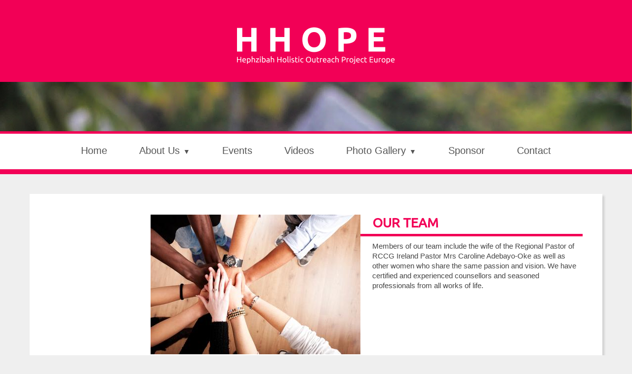

--- FILE ---
content_type: text/html
request_url: https://www.hhope.eu/our_team
body_size: 9084
content:
<!DOCTYPE html>
<html lang="en"><head><meta http-equiv="Content-Type" content="text/html; charset=UTF-8"><title>Our Team</title>
<style type="text/css">
body {margin:0px;border-width:0px;}
@media (min-width: 700px){ body {background-image:url('https://www.hhope.eu/zirw/88/i/u/10247729/i/menu/bkgrnd.jpg')}}
</style>
<link rel="stylesheet" type="text/css" href="https://www.hhope.eu/zirw/88/i/u/10247729/i/menu/sx.css">
<meta name="viewport" content="width=device-width" />
<link rel="stylesheet" type="text/css" href="https://fonts.googleapis.com/css?family=Ubuntu">
</head>
<body onLoad="mset();"  bgcolor="#efefef" text="#444444" >
<a class="skip-main" style="position:absolute;left:-999px" href="#emain">Skip to main content</a>



<div id="mobsys" class="mobsys m1 lm1" data-ml="1"><div id="eMB" data-homebtn="1"><div class="eMB" id="mobBack" onclick="window.history.go(-1);"><span>&#xf053;</span></div><div class="eMB" id="mobMenu"  onclick="esbTogMobm()"><span>&#x023</span></div>
<div id="eMT" class="eMT" onclick="location.href='/';">H H O P E</div></div>
<div><div id="eMM" onclick="document.getElementById('eMM').setAttribute('class','');"><div id="eMMi" onclick="event.cancelBubble='true'"></div></div></div></div><script type="text/javascript">
var msets=false;msetm=true;mindex=0;thispage=0;thisparent=0;popm=false;popa=false;
var irootsite="https://www.hhope.eu/i/u/10247729//i";var siteurl="/";var ilazy=false;
</script>
<script>
var dii=document.images;function mset(){if(typeof (funcOnPageLoad)!="undefined"){funcOnPageLoad()}mbset();var B=thispage;var C=thisparent;if(dii["i"+B]!=null){dii["i"+B].src=bd+"sel_"+B+".gif?r="+Math.floor(Math.random()*100000)}if(C!=0&&dii["i"+C]!=null){dii["i"+C].src=bd+"sel_"+C+".gif"}if(mindex==0){return }var A=irootsite+"/menu/over_";if(msetm&&msetm==true){for(x=1;x<mi.length;x++){i=mi[x];if(i!=null&&typeof (i)!="undefined"){mi[x]=new Image();mi[x].src=A+i+".gif"}}}if(msets&&msets==true){for(x=1;x<ms.length;x++){i=ms[x];if(i!=null&&typeof (i)!="undefined"){ms[x]=new Image();ms[x].src=A+i+".gif"}}}}function ovp(A,B){if(popa){ovpa(A,B)}pom=true}function ot(A,B){if(popa){ota(A,B)}if(popm){otpop(A);return }if(dii["i"+A]==null){return }if(A!=thispage){dii["i"+A].src=bd+A+".gif"}else{dii["i"+A].src=bd+"sel_"+A+".gif"}}function ov(A,B){if(popa){ovpa(A,B)}if(popm){ovpop(A,B);return }dii["i"+A].src=bd+"over_"+A+".gif"}function ezPOpen(A){ezgu(A,"_self","")}function ezgu(B,A,C){window.open(siteurl+B,A,C)}function loadjs(A,E){var D=document;var C,B=D.getElementsByTagName("script")[0];if(D.getElementById(E)){return }var C=D.createElement("script");C.src=A;C.id=E;B.parentNode.insertBefore(C,B)}function dki(A){return document.getElementById(A)}function mbset(){var A=document;var C=dki("eMB");if(window.innerWidth<=700){if(dki("eMF")==null&&C!=null){mbseti()}else{var B=dki("esbQbarSocial");if(B!=null){var D=dki("esbQbarMob");if(D!=null){D.innerHTML='<div class="ii">'+B.innerHTML+"</div>"}}}}}function mbseti(){var Y=document;var A=dki("eMB");var V=Y.createElement("div");V.innerHTML='<div id="eMF"><a href="'+siteurl+"inc/mob?go=full&link="+location.href+'">view full site</a></div>';Y.body.appendChild(V);try{var C=dki("bantable").getAttribute("data-mobsz");if(C!=null&&C=="f"&&dki("esbtLogoDiv")!=null){var S=new Image();S.src=dki("bantable").getAttribute("background");var R=dki("bantable").offsetWidth;var b=S.width;var J=R/b;var F=S.height*J;dki("esbtLogoDiv").style.height=F+"px"}}catch(d){}var c=false;try{var N="<ul>";var U=dki("mu1");if(U!=null){var T=document.getElementsByClassName("esbmu1");for(var O=0;O<T.length;O++){U=T[O];var f=U.childNodes[0];var B=f.childNodes;for(var M=0;M<f.childNodes.length;M++){var W=B[M].childNodes[0];if(M==0&&B[M].getAttribute("class")=="sel"){c=true}N=N+'<li><a href="'+W.getAttribute("href")+'">'+W.innerHTML+"</a>";try{var Q=dki("mobsys");var L=Q.getAttribute("data-ml");if(L!=null&&L>1){var g=W.getAttribute("id");g=g.replace("cua","");g=g.replace("car","");g=g*1;var H=dki("dm"+g);if(H!=null){var K=H.innerHTML;var X=K.indexOf("<ul>");var G=K.indexOf("</ul>");var Z=K.substring(X+4,G);N=N+'<li class="mmsub"><ul class="mmsub">'+Z+"</ul></li>"}}}catch(d){}}}}else{for(var M=0;M<30;M++){var W=dki("ema"+M);if(W!=null){N=N+'<li><a href="'+W.getAttribute("href")+'">'+W.getAttribute("alt")+"</a>";if(M==0&&W.getAttribute("class")=="sel"){c=true}}}}N=N+"</ul>";var P=dki("esbQbarSocial");var E="";if(P!=null){E='<div class="esbQbarSocial">'+P.innerHTML+"</div>"}dki("eMMi").innerHTML=N+E;var D=A.getAttribute("data-homebtn");if(c==false&&D==3){var a=dki("dm"+thispage);if(a==null){a=dki("dmp"+thispage)}if(a==null&&typeof (esbPopMenus)=="undefined"){a=dki("esbMenTab2")}try{var O=dki("dm"+thispagepar);if(O!=null){a=O}}catch(d){}if(a!=null){c=true;N=a.innerHTML;N=N.replace("<table",'<table width="100%"');N=N.replace('id="mu2"',"")}}if(c==true||D==2){var I=dki("content-main");if(I==null){I=dki("content")}if(I!=null){var V=Y.createElement("div");V.setAttribute("class","eMHL");V.setAttribute("id","eMHL");V.innerHTML=N;if(D==null||D=="0"){V.style.display="none"}I.insertBefore(V,I.childNodes[0])}}else{dki("mobBack").style.display="block"}}catch(d){}}function ezMobResize(){try{var B=j$(window).width();if(B<=700){return true}else{return false}}catch(A){}return false}function esbTogMobm(){if(dki("eMF")==null){mbseti()}var A=dki("eMM");if(A.getAttribute("class")==null){A.setAttribute("class","showit")}else{A.removeAttribute("class")}}function onWinLoad(B){var A=window.onload;if(typeof window.onload!="function"){window.onload=B}else{window.onload=function(){if(A){A()}B()}}}var lzio=null;function fixLazy(A){A.src=A.dataset.src;A.classList.remove("lazy");if(lzio!=null){lzio.unobserve(A)}}function setLazy(){var A=[].slice.call(document.querySelectorAll("img.lazy"));A.forEach(function(B){if(lzio!=null){lzio.observe(B)}else{fixLazy(B)}})}if(ilazy==true){document.addEventListener("DOMContentLoaded",function(){if("IntersectionObserver" in window){lzio=new IntersectionObserver(function(A,B){A.forEach(function(C){if(C.isIntersecting){fixLazy(C.target)}})})}else{}setLazy()})};

</script>





<div id="esbWrapAll">
<div id="esbSec1">
<div id="esbSec2">
<div id="esbQ"><div class="esbContentDiv" id="esbQs">

</div></div>
<div id="esbL"><div class="esbContentDiv" id="esbLs"><div id="esbtLogo">
<div align="center"><table cellpadding=0  border=0 cellspacing=0>
<tr><td><a href="/home"><img class="png" src="https://www.hhope.eu/zirw/88/i/u/10247729/i/menu/title.png" alt="home" border=0></a></td>
</tr></table></div>
</div>
</div></div>
<div id="esbB"><div class="esbContentBan"><div id="esbtBan" class="esbtBanRegPage">






<table cellpadding=0 width="100%" id="bantable" cellspacing=0 border=0 data-mobsz="f" background="https://www.hhope.eu/i/t/lib/elem.banner/banimg/ban-bird1.jpg" ><tr><td class="esbBanImg" style="background-image:url(https://www.hhope.eu/i/t/lib/elem.banner/banimg/ban-bird1.jpg);background-repeat:no-repeat;background-size:contain"><div id="esbtLogoDiv" style=""><img id="esbBanImgBase" alt="" style="display:block;width:100%;visibility:hidden" src="https://www.hhope.eu/i/t/lib/elem.banner/banimg/ban-bird1.jpg"></div></td></tr></table>
</div></div>
</div>
</div>
<div id="esbM"><div class="esbContentDiv">
<div id="esbtMenu0i"></div><div id="esbtMenu0"><script type="text/javascript">
dimg=document.images;
smlayout='h';
var di=document.images;
var bd='https://www.hhope.eu/i/u/10247729/i/menu/';
var pani='0';
var pom=false;
thispage=112;
thispagepar=50;
</script>
<script daaefer src="https://www.hhope.eu/zirw/h499b4/i/t/w/script/menupopupcss.js"></SCRIPT><style type="text/css">
#dm50 {position: absolute; z-index:10000; visibility:hidden;display:none}
#dm142 {position: absolute; z-index:10000; visibility:hidden;display:none}
#dm161 {position: absolute; z-index:10000; visibility:hidden;display:none}

</style>
<table cellpadding=0 cellspacing=0 border=0 id="esbMenTab1"><tr><td><div class="esbmu1" id="mu1"><ul><li style="position:relative"  id="cu22" ><a id="cua22"  href="/home" onMouseOut="otpop(22,0)" onMouseOver="ovpop(22,0);mclose();return false;"><span>Home</span></a></li><li style="position:relative"  id="cu50" class="submm" ><a id="cua50" class="submm"  href="/about_us" onMouseOut="otpop(50,0)" onMouseOver="ovpop(50,0);menuSwap(50,1,SHOW,event);return false;" onclick="return esbPopMenuClick(50)"><span>About Us</span></a></li><li style="position:relative"  id="cu88" ><a id="cua88"  href="/events" onMouseOut="otpop(88,0)" onMouseOver="ovpop(88,0);mclose();return false;"><span>Events</span></a></li><li style="position:relative"  id="cu138" ><a id="cua138"  href="/videos" onMouseOut="otpop(138,0)" onMouseOver="ovpop(138,0);mclose();return false;"><span>Videos</span></a></li><li style="position:relative"  id="cu142" class="submm" ><a id="cua142" class="submm"  href="/photo_gallery" onMouseOut="otpop(142,0)" onMouseOver="ovpop(142,0);menuSwap(142,1,SHOW,event);return false;" onclick="return esbPopMenuClick(142)"><span>Photo Gallery</span></a></li><li style="position:relative"  id="cu161" ><a id="cua161"  href="/sponsor" onMouseOut="otpop(161,0)" onMouseOver="ovpop(161,0);mclose();return false;"><span>Sponsor</span></a></li><li style="position:relative"  id="cu54" class="last" ><a id="cua54" class="last"  href="/contact" onMouseOut="otpop(54,0)" onMouseOver="ovpop(54,0);mclose();return false;"><span>Contact</span></a></li></ul></div></td></tr></table><div onMouseOver="ovpop(null)" onMouseOut="otpop(null)" id="dm50" style="visibility:hidden:position:absolute;overflow:hidden;display:none">
<table bgcolor=#000000 cellspacing="0" cellpadding=0 border=0><tr><td><table width="100%" cellpadding="0" cellspacing="0" bgcolor="#ffffff"><tr><td>
<style type="text/css">
div#mu2 li {display:block;}
</style><table cellpadding=0 cellspacing=0 border=0 width="100%" id="esbMenTab2"><tr><td><div class="esbmu2" id="mu2"><ul><li id="cu0" ><a id="cua112"  href="/our_team" onMouseOut="ot(112,1)" onMouseOver="ovp(112,1);"><span>Our Team</span></a></li><li id="cu1" ><a id="cua31"  href="/our_mission" onMouseOut="ot(31,1)" onMouseOver="ovp(31,1);"><span>Our Mission</span></a></li><li id="cu2" ><a id="cua120"  href="/what_we_do" onMouseOut="ot(120,1)" onMouseOver="ovp(120,1);"><span>What We Do</span></a></li><li id="cu3" class="last" ><a id="cua84" class="last"  href="/aims_and_objectives" onMouseOut="ot(84,1)" onMouseOver="ovp(84,1);"><span>Aims and Objectives</span></a></li></ul></div></td></tr></table></td></tr></table></td></tr></table></div>
<div onMouseOver="ovpop(null)" onMouseOut="otpop(null)" id="dm142" style="visibility:hidden:position:absolute;overflow:hidden;display:none">
<table bgcolor=#000000 cellspacing="0" cellpadding=0 border=0><tr><td><table width="100%" cellpadding="0" cellspacing="0" bgcolor="#ffffff"><tr><td>
<style type="text/css">
div#mu2 li {display:block;}
</style><table cellpadding=0 cellspacing=0 border=0 width="100%" id="esbMenTab2"><tr><td><div class="esbmu2" id="mu2"><ul><li id="cu0" ><a id="cua36"  href="/trip_to_malta" onMouseOut="ot(36,1)" onMouseOver="ovp(36,1);"><span>Trip to Malta</span></a></li><li id="cu1" ><a id="cua144"  href="/trip_to_benin" onMouseOut="ot(144,1)" onMouseOver="ovp(144,1);"><span>Trip to Benin</span></a></li><li id="cu2" ><a id="cua154"  href="/trip_to_okogbo" onMouseOut="ot(154,1)" onMouseOver="ovp(154,1);"><span>Trip to okogbo</span></a></li><li id="cu3" ><a id="cua187"  href="/our-girls" onMouseOut="ot(187,1)" onMouseOver="ovp(187,1);"><span>Our Girls</span></a></li><li id="cu4" ><a id="cua192"  href="/our-girls1" onMouseOut="ot(192,1)" onMouseOver="ovp(192,1);"><span>Our Girls</span></a></li><li id="cu5" ><a id="cua210"  href="/our-girls-3" onMouseOut="ot(210,1)" onMouseOver="ovp(210,1);"><span>Our Girls-3</span></a></li><li id="cu6" ><a id="cua214"  href="/our-girls-4" onMouseOut="ot(214,1)" onMouseOver="ovp(214,1);"><span>Our Girls-4</span></a></li><li id="cu7" class="last" ><a id="cua225" class="last"  href="/our-girls-5" onMouseOut="ot(225,1)" onMouseOver="ovp(225,1);"><span>Our Girls-5</span></a></li></ul></div></td></tr></table></td></tr></table></td></tr></table></div>
</div>


</div></div>


</div>
<div id="esbC"><div class="esbContentDiv" id="esbCs"><a name="emain"></a><div id="content"><div id="contentb"><div class="content-sec" id="content-left"><div id="sbar-lt"><div class="sbar" id="sbar-lt-sitet"><div align=center id="comp209" class="esbSec" style="margin-bottom:15px">










<style type="text/css">
div#content div.bimgset div.pd2 img {width:auto; max-width:none;}
div.pd2 img {display:block;}
div.ppss {overflow: hidden;}
div.ppss div.esbIw {width:100%}
div.ppss div.esbIw div.pd1 {display:block;width:auto !important;}
.imgbox {position:relative;display:inline-block;vertical-align:top;box-sizing:border-box;-moz-box-sizing: border-box; }
.imgbox div.pd2 img {width:100%;}
.imgbox table {width:100%}
div.phinfo img {display:inline !important}
@media only screen and (max-width : 700px) {
div.pd1 {width:auto !important;}
div#content div.bimgset div.pd2 img {width:auto; max-width:100%;}

.imgbox {position:relative;display:block;vertical-align:top;box-sizing:border-box;-moz-box-sizing: border-box; }
.imgbox div.pd2 img {width:100%;}
.imgbox table {width:100%}

div.photoThumb table.gtable div.pd1 {width: 50px !important;height:auto !important}
div.photoRotp table.pdettab {width:100%}
div.photoRotp table.pdettab img {margin:auto}

}


</style>
<script src="//ajax.googleapis.com/ajax/libs/jquery/1.12.4/jquery.min.js"></script>
<script>var j$=$</script>

<SCRIPT type="text/javascript" src="https://www.hhope.eu/zirw/h499b4/i/t/w/script/photohx.js"></SCRIPT>

<script type="text/javascript">

var phmroot="https://www.hhope.eu";
var phiroot="https://www.hhope.eu/zirw/1/i/u/10247729/i";;
var phiroots='/get/b5z/';
var phistyles="";
function phistyle(s){
if(phistyle.indexOf(s+";")<0)
   document.write('<link rel="stylesheet" type="text/css" href="/i/u/10148995/i/menu/cssi/'+s+'.css">');
else
   phistyle=phistyle+";";}

var phtcid="209";
</script>




<style type="text/css">

#nxpib {border:1px solid #cfcfcf;background-color:#dfdfdf;text-decoration:none;color:#333333;padding:3px 8px;margin:2px;font-weight:normal;border-radius:3px;}
#nxpib:hover {background-color:#ffffff}
#nxpi {border:1px solid #cfcfcf;background-color:#efefef;text-decoration:none;color:#333333;padding:3px 8px;margin:2px;font-weight:normal;border-radius:3px;}
#nxpi:hover {background-color:#ffffff}
#nxpisel {border:1px solid #cfcfcf;background-color:#ffffff;color:#333333;text-decoration:none;padding:3px 8px;margin:2px;font-weight:normal;border-radius:3px;}
.nextprev {padding:10px;display:block}



</style>


<div id="phoo209">
<div class="nextprev" id="nextprev209" style="text-align:center;display:none"></div>
<div class="photos" id="photos209"></div>

<link rel="stylesheet" type="text/css" href="https://www.hhope.eu/i/u/10247729/i/menu/cssi/photogal-def.css">


<script type="text/javascript">
var pset={'i':'s','cols':'4','rows':'4','ilink':'1','fit':'f','desc':true,'css':'photoGal-def'};
var pset2={'i':'a','speed':'0','css':'photoRotp-def','fit':'f','ct':true};
var th209=new photohelperobj("209",[],pset,1);
if(th209.cfg.cols>th209.images.length)
   th209.cfg.cols=th209.images.length;
th209.lzy=ilazy;
th209.wowani="0";
th209.trot=null;
th209.popjson=pset2;
th209.phbid="0";
th209.phiroot="https://www.hhope.eu/zirw/1/i/u/10247729/i";
th209.capstyle="esbCapw  hov0";
var th=th209;
th209.thr1a=null;
if(pset.cols=="f" && pset.i=="a")
    pset.cols=3;
if(pset.i=='a' || pset.i=='s'){
   var cols=th209.cfg.cols;
   if(!cols || cols==null || cols=="f")
      cols=3;
    var impstyle=""
    var ww=j$(window).width();
    //if mobile.. do mcols
    var ww=j$(window).width();

    if(ww<=700)
      {
      var mcols=th209.cfg.mcols;

      if(mcols!=null && mcols!="d")
         {
         cols=mcols
         th209.cfg.cols=cols;
         impstyle=" !important"
         }
      }

    //if(ww<=700){cols=1;th209.cfg.cols=cols; }
   cols=1/cols*100;
document.write('<div class="ppss" id="ppss209"></div><style type="text/css">div.imgbox209 {width:'+cols+'%'+impstyle+';display:inline-block !important}</style>');
j$(document).ready(function (){
   
   var wi=j$("#ppss209").width();
   

   var cols=th209.cfg.cols;
   var siz=wi/cols;
   th209.livescale=siz;
   th209.livescalep=900;
   try
      {
      if(pset2!=null && pset2.i!=null)
         {
         var ww=pset2.i
         if(ww.indexOf("x")>0)
            {
            ww=ww.split("x");
            ww=ww[0]*1
            if(ww<900)
               th209.livescalep=ww;
            }
         }
      }
   catch(e)
      {

      }

   th209.fitwin=true;

   var stf=""
   for(x=0;x<th209.images.length;x++) {
      stf=stf+'<div class="imgbox esbModi hov0 imgbox209"><div class="icp">';
      stf=stf+th209.getdispp(th209.images[x],x);
      stf=stf+'</div></div>'; }

   document.getElementById("ppss209").innerHTML=stf;
   if(ilazy==true)
      setLazy();
});}
else if(pset.cols != "f"){
   {th209.start();for(x=0;x<th209.images.length;x++)th209.dispp(th209.images[x],x,'<div class="imgbox esbModi hov0 imgbox209">'); th209.endtable();}
   }
else if(pset.cols == "f"){
    for(x=0;x<th209.images.length;x++) document.write('<div style="display:inline-block;_zoom:1;_display:inline">'+th209.getdispp(th209.images[x],x)+"</div>");;
   }
var hh=th209.gethtml();
if(hh.length>0)
   document.getElementById("photos209").innerHTML='<div class="bimgset">'+th209.gethtml()+"</div>";;
document.getElementById("phoo209").className=pset.css;
loadcss('https://www.hhope.eu/i/u/10247729/i/menu/cssi/'+pset2.css+'.css');
loadcss('https://www.hhope.eu/i/u/10247729/i/menu/cssi/'+pset.css+'.css');
</script>
</div>


<style type="text/css">
div.pd1 {_width:100%;height:100%}
div.pd2 {_width:100%;height:100%;position:relative;}
.oarrow {opacity:.2;transition:all .5s}
div.pd1:hover .oarrow {opacity:.7}
table.photodetailtab {width:1%}
@media (max-width: 700px), (max-device-width: 700px) {
  table.photodetailtab {width:100%}
  .oarrow {opacity:.6;transition:all .5s}
  div.pd1 img {width:100% !important}
  div.pd1 div {background-size:100%}
  }
</style>

<link rel="stylesheet" TYPE="text/css" href="/i/t/lib/css/photo-imgs/nav2.css">
<script type="text/javascript">
var th1=null;
var thr1=null;
var doc_ht5=true;
</script>

<div id="photodetailw" onclick="th1.closedetail();return false;" style="opacity:.75;filter:alpha(opacity=75);top:0px;left:0px;width:100%;height:100%;position:fixed;z-index: 6100;background-color:#000000;visibility:hidden"></div>

<div id="photodetail1" style="z-index: 6102;left:0px;top:40px;position:absolute;visibility:hidden"  onclick="th1.closedetail();return false;">
<table align=center class="photodetailtab">
<tr><td style="text-align:right"><div style="margin-left:auto;position:relative;width:30px;"><a href="" class="photo-nav-close2" onclick="th1.closedetail();return false;"><img src="https://www.hhope.eu/zirw/h499b4/i/t/w/rnddot.gif" alt="close"></a></div></div></td></tr>
    <tr><td align="left">
<div class="pd" style="position:relative">
<div id="pd11" class="pd1">
<div id="pd2-1-r" class="pd2">
<div id="pd2i-1-r" style="visibility:hidden;z-index:9000;position:absolute;background-color:#ffffff;margin:auto;border:1px solid #dfdfdf;padding:10px"><img src="https://www.hhope.eu/zirw/h499b4/i/t/w/script/indicator3.gif"></div>
<div id="tspc-1-r" style=overflow:hidden;background-repeat:no-repeat;abackground-position:center center"><div id="tdiv-1-r"><img src="https://www.hhope.eu/zirw/h499b4/i/t/w/rnddot.gif" width="50" height="50" id="img-1-r" name="img-1-r"></div></div>
<div class="phinfo phnav oarrow">
<a style="position:absolute;left:-4px;top:50%" href="" onclick="event.cancelBubble=true;thr1.prev();return false" id="prevLink" class="photo-nav-left"><img src="https://www.hhope.eu/zirw/h499b4/i/t/w/rnddot.gif" alt="previous"></a>
<a style="position:absolute;right:-4px;top:50%" href="" onclick="event.cancelBubble=true;thr1.next();return false" id="nextLink" class="photo-nav-right"><img src="https://www.hhope.eu/zirw/h499b4/i/t/w/rnddot.gif" alt="right"></a>
<a style="position:absolute;right:-4px;margin:0px;;top:-4px" href="" onclick="th1.closedetail();return false;" class="photo-nav-close"><img src="https://www.hhope.eu/zirw/h499b4/i/t/w/rnddot.gif" alt="close"></a>
</div>
</div>
</div>
<div class="phinfo">
<div id="descr-1" class="phdesc" style="display:none;"></div>
<div id="ct-1-r" class="phct" style="display:none"></div>
<div class="phnav phnavbase" style="display:none">
<table width="50%" align=center>
    <tr><td width="1%"><a href="" onclick="event.cancelBubble=true;thr1.prev();return false" id="prevLink" class="photo-nav-left"><img src="https://www.hhope.eu/zirw/h499b4/i/t/w/rnddot.gif" alt="previous"></a></td>
    <td width="98%" align=center><a href="" onclick="th1.closedetail();return false;" class="photo-nav-close"><img src="https://www.hhope.eu/zirw/h499b4/i/t/w/rnddot.gif" alt="close"></a></td>
    <td width="1%" align=right><a href="" onclick="event.cancelBubble=true;thr1.next();return false" id="nextLink" class="photo-nav-right"><img src="https://www.hhope.eu/zirw/h499b4/i/t/w/rnddot.gif" alt="right"></a></td></tr>
</table>
</div>
</div>
</div>
</td></tr></table>
</div>






<script type="text/javascript">


var phtcid="209";
</script>









</div>
</div><div class="sbar" id="sbar-lt-page"></div>
<div class="sbar" id="sbar-lt-site"></div>


<div id="esbSideSpaceLeft"><img src="https://www.hhope.eu/zirw/h499b4/i/t/w/rnddot.gif" height="1" alt="" style="display:block" height="1" width="175"></div></div></div>

<div class="content-sec" id="content-main">


<style type="text/css">
div.esbCr {margin-right:-15px;margin-left:-15px}
.esbCr .esbCrt {width:100% !important;border-collapse: collapse;}
.esbCr td.esbCc {vertical-align:top;padding:0px;}
.esbCr2 .esbCc {width:50%;}
.esbCr3 .esbCc {width:33.3%;}
.esbCr4 .esbCc {width:25%;}
.esbCr5 .esbCc {width:20%;}
.espSec {padding-left:15px;padding-right:15px;}


</style>





<div id="esbSpc1" class="esbSpc"></div>
<div id="esbCr1" class="esbCr esbCr1">
<table class="esbCrt esmT"><tr class="esmR">
<td id="esbCr1x1" class="esbCc esmD esbCn1 esbCL"><div class="espSec"><div align=left id="comp116" class="esbSec" style="margin-bottom:15px">
<div class="esbMod">
<table cellpadding=0 class="esbImgLeft esbFloatLeft esmF" cellspacing=0 width="1%" border=0><tr class="esmR"><td  class="esmD" valign=top><div class="esbModi"><div class="esbI"><img src="https://www.hhope.eu/zirw/1522690753190/i/u/10247729/i/team.jpg" class="esbIc esbIn" alt="OUR TEAM"  width=425 height=283></div></div></td></tr></table><div class="esbModtx"><div class="esbTitleSec">

<div class="ptitle1"><div class="ptitlei"><span class="esbH1"><span>OUR TEAM</span></span></div></div>

















</div>
<div class="t2 xtx"><p class="fpg">Members of our team include the wife of the Regional Pastor of RCCG Ireland Pastor Mrs Caroline Adebayo-Oke as well as other women who share the same passion and vision. We have certified and experienced counsellors and seasoned professionals from all works of life.</p>
</div>

</div></div>
<div style="clear:both">
</div>
</div>
</div></td></tr></table>
</div>
<div id="esbSpc2" class="esbSpc"></div>
<div id="esbCr2" class="esbCr esbCr2">
<table class="esbCrt esmT"><tr class="esmR">
<td id="esbCr2x1" class="esbCc esmD esbCn1"><div class="espSec"></div></td><td id="esbCr2x2" class="esbCc esmD esbCn2 esbCL"><div class="espSec"></div></td></tr></table>
</div>
<div id="esbSpc3" class="esbSpc"></div>
<div id="esbCr3" class="esbCr esbCr1">
<table class="esbCrt esmT"><tr class="esmR">
<td id="esbCr3x1" class="esbCc esmD esbCn1 esbCL"><div class="espSec"></div></td></tr></table>
</div>
<div id="esbSpc4" class="esbSpc"></div>
<div id="esbCr4" class="esbCr esbCrnull">
<table class="esbCrt esmT"><tr class="esmR">
</tr></table>
</div>
<div id="esbSpc5" class="esbSpc"></div>
<div id="esbCr5" class="esbCr esbCrnull">
<table class="esbCrt esmT"><tr class="esmR">
</tr></table>
</div>




</div></div></div></div></div>
<div id="esbFm"><div class="esbContentDiv" id="esbFms">
<div align="center" id="fmenu-wrap"><span id="fmenu"><ul></ul></span></div>





</div></div>
<div id="esbF"><div class="esbContentDiv" id="esbFs"><div id="ftext-wrap">
<span id="ftext">

<div class="esbFooterCols" id="esbFooterCols" style="_display:inline-block">
<div class="footlt">
<table width="100%" cellpadding="0" cellspacing="0" class="esmT">
<tr class="esmR">
<td valign="top" class="esmD" id="esbFc1" width="25%">
<div class="esbFootCol esbFootColFirst">


<div id="compdiv60">



<div class="esbFootTitle1 esbFootTitleH1">Links</div>





<div class="esbFootSec"><div class="footlinks1"><ul>
<li><a href="/home"><span>Home</span></a>
<li><a href="/our_mission"><span>Our Mission</span></a>
<li><a href="/about_us"><span>About Us</span></a>
<li><a href="/contact"><span>Contact</span></a>
</ul>
</div></div>







</div>








</div>
</td>
<td valign="top" class="esmD" id="esbFc2" width="25%"><div class="esbFootCol">

<div id="compdiv61">



<div class="esbFootTitle1 esbFootTitleH1">About us</div>

<div class="esbFootSec"><div class="esbPageText"><p class="fpg">Hephzibah Holistic Outreach Project Europe (HHOPE) is a non-profit organisation set up to address the needs of women and girls that are victims of prostitution, illegal trafficking, sexual abuse and commercial sexual exploitation.</p></div></div>









</div>








</div>
</td><td valign="top" class="esmD" id="esbFc3" width="25%">
<div class="esbFootCol">

<div id="compdiv62">



<div class="esbFootTitle1 esbFootTitleH1">Objectives</div>







<div class="esbFootSec"><div class="esbPageText"><p class="fpg">Hephzibah will empower the migrant communities, particularly women with the knowledge of the supports and services available in the country so as to prevent them from being victims sex trade and sexual abuse.</p></div></div>



</div>








</div>
</td>
<td valign="top" class="esmD" id="esbFc5" width="25%">
<div class="esbFootCol esbFootColLast">

<div id="compdiv64">



<div class="esbFootTitle1 esbFootTitleH1">Contact us</div>





<div class="esbFootSec">
<style type="text/css">
div.esbFooterSocialIco img, div.esbFooterSocialIco a {display:block;padding-right:2px;}
div.esbFooterSocialIco img {width:20x20px;}

</style>
<div class="esbFooterSocialIco"><div class="esbFooterSocialIcoDiv"><table cellpadding=0 cellspacing=0 border=0><tr>
<td><a href="/inc/userreg" ><img src="https://www.hhope.eu/zirw/h499b4/i/t/w/integration/social/icons/fcsq1/em_20x20.png"  alt="email us" border=0></a></td>







</tr></table></div></div>


</div>






<div class="esbGenBlock"><div class="esbGenCompany">HHOPE</div>Regional Headquaters Jesus Centre Dublin <br>
Unit 119A, JFK Industrial Estate <br>
City Dublin  12<br>
Ireland<br>
+35314299919 | Mobile: +353871180867 Whatsapp only<br>
+353 (01) 429 9928<br>
<a href="mailto:hephzibah@hhope.eu">hephzibah@hhope.eu</a></div>


</div>








</div>
</td>
</tr></table>
</div></div>
</span>


<span id="ftext">

<div style="text-align:center;">
<div class="esbFL"></div>

</div>


</span>

<div id="powered" class="footlt"></span></p> <p style="text-align: left;"><a href="http://www.lacepoint.ie" target="_blank" title="Web Design | Mobile apps | Domain Names | Hosting"><span style="font-size: x-small;">Powered by Lacepoint<br /></span></a></p><link rel=stylesheet type="text/css" href="https://www.hhope.eu/zirw/88/i/u/10247729/i/menu/cssi/esbFloatmenu.css">

<SCRIPT type="text/javascript" src="https://www.hhope.eu/zirw/h499b4/i/t/w//script/menu-stk.js"></SCRIPT>
<style type="text/css">
.ftd {display:none}
</style>

























































</div>
</div>


<SCRIPT type="text/javascript" src="/i/t/w/script/httpx.js"></SCRIPT>








</div></div>
</div>
</div>
<script type="text/javascript">popmenabs=true;</script>
</body>
</html>



--- FILE ---
content_type: text/css; charset=utf-8
request_url: https://www.hhope.eu/i/u/10247729/i/menu/cssi/photoGal-def.css
body_size: -199
content:
div.photoGal-def table.phgrid {aborder-collapse:collapse}
div.photoGal-def div.pd {padding:14px;padding-left:0px;padding-top:0px;}
div.photoGal-def div.pd1 {border:2px solid #dfdfdf;background-color:#ffffff;padding:7px;display:inline-block;awidth:1%;adisplay:table;}
